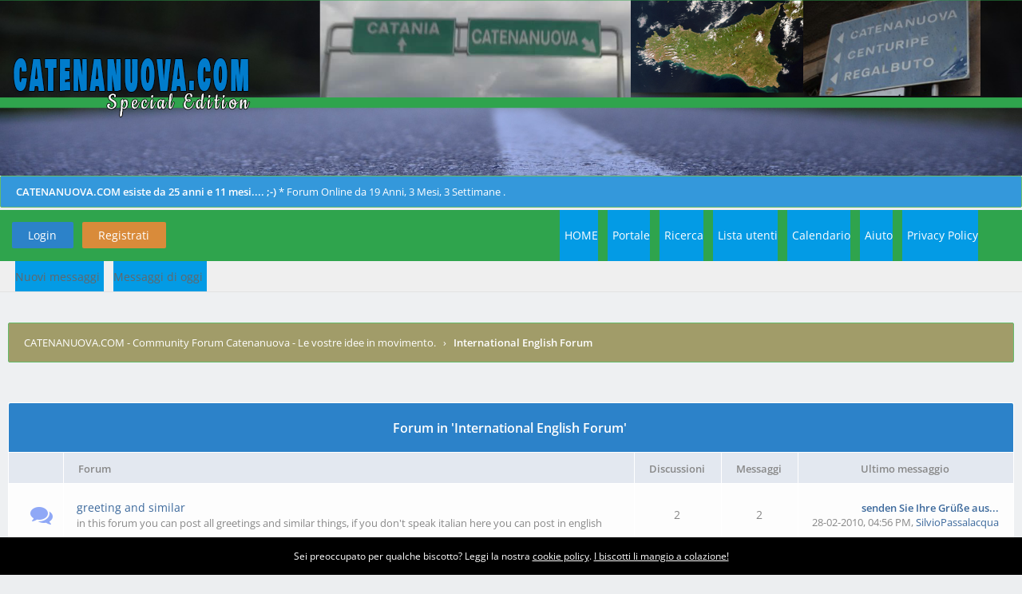

--- FILE ---
content_type: text/html; charset=UTF-8
request_url: https://forum.catenanuova.com/forum-27.html
body_size: 6817
content:
<!DOCTYPE html PUBLIC "-//W3C//DTD XHTML 1.0 Transitional//EN" "http://www.w3.org/TR/xhtml1/DTD/xhtml1-transitional.dtd"><!-- start: forumdisplay -->
<html xml:lang="it" lang="it" xmlns="http://www.w3.org/1999/xhtml">
<head>
<title>CATENANUOVA.COM - Community Forum Catenanuova - Le vostre idee in movimento. - International English Forum </title>
<!-- start: headerinclude -->
<link rel="alternate" type="application/rss+xml" title="Ultime discussioni (RSS 2.0)" href="https://forum.catenanuova.com/syndication.php" />
<link rel="alternate" type="application/atom+xml" title="Ultime discussioni (Atom 1.0)" href="https://forum.catenanuova.com/syndication.php?type=atom1.0" />
<link rel="stylesheet" href="https://maxcdn.bootstrapcdn.com/font-awesome/4.7.0/css/font-awesome.min.css" />
<meta http-equiv="Content-Type" content="text/html; charset=UTF-8" />
<meta http-equiv="Content-Script-Type" content="text/javascript" />
<script type="cfbaf0e84c04871803bdfa0e-text/javascript" src="https://forum.catenanuova.com/jscripts/jquery.js?ver=1820"></script>
<script type="cfbaf0e84c04871803bdfa0e-text/javascript" src="https://forum.catenanuova.com/jscripts/jquery.plugins.min.js?ver=1820"></script>
<script type="cfbaf0e84c04871803bdfa0e-text/javascript" src="https://forum.catenanuova.com/jscripts/general.js?ver=1820"></script>
<link type="text/css" rel="stylesheet" href="https://forum.catenanuova.com/cache/themes/theme30/global.min.css?t=1737298803" />
<link type="text/css" rel="stylesheet" href="https://forum.catenanuova.com/cache/themes/theme30/css3.min.css?t=1578593419" />
<link type="text/css" rel="stylesheet" href="https://forum.catenanuova.com/cache/themes/theme30/star_ratings.min.css?t=1578593419" />
<link type="text/css" rel="stylesheet" href="https://forum.catenanuova.com/cache/themes/theme30/thread_status.min.css?t=1578593419" />

<style type="text/css">@font-face {font-family:Open Sans;font-style:normal;font-weight:300;src:url(/cf-fonts/s/open-sans/5.0.20/latin-ext/300/normal.woff2);unicode-range:U+0100-02AF,U+0304,U+0308,U+0329,U+1E00-1E9F,U+1EF2-1EFF,U+2020,U+20A0-20AB,U+20AD-20CF,U+2113,U+2C60-2C7F,U+A720-A7FF;font-display:swap;}@font-face {font-family:Open Sans;font-style:normal;font-weight:300;src:url(/cf-fonts/s/open-sans/5.0.20/cyrillic/300/normal.woff2);unicode-range:U+0301,U+0400-045F,U+0490-0491,U+04B0-04B1,U+2116;font-display:swap;}@font-face {font-family:Open Sans;font-style:normal;font-weight:300;src:url(/cf-fonts/s/open-sans/5.0.20/hebrew/300/normal.woff2);unicode-range:U+0590-05FF,U+200C-2010,U+20AA,U+25CC,U+FB1D-FB4F;font-display:swap;}@font-face {font-family:Open Sans;font-style:normal;font-weight:300;src:url(/cf-fonts/s/open-sans/5.0.20/cyrillic-ext/300/normal.woff2);unicode-range:U+0460-052F,U+1C80-1C88,U+20B4,U+2DE0-2DFF,U+A640-A69F,U+FE2E-FE2F;font-display:swap;}@font-face {font-family:Open Sans;font-style:normal;font-weight:300;src:url(/cf-fonts/s/open-sans/5.0.20/greek-ext/300/normal.woff2);unicode-range:U+1F00-1FFF;font-display:swap;}@font-face {font-family:Open Sans;font-style:normal;font-weight:300;src:url(/cf-fonts/s/open-sans/5.0.20/latin/300/normal.woff2);unicode-range:U+0000-00FF,U+0131,U+0152-0153,U+02BB-02BC,U+02C6,U+02DA,U+02DC,U+0304,U+0308,U+0329,U+2000-206F,U+2074,U+20AC,U+2122,U+2191,U+2193,U+2212,U+2215,U+FEFF,U+FFFD;font-display:swap;}@font-face {font-family:Open Sans;font-style:normal;font-weight:300;src:url(/cf-fonts/s/open-sans/5.0.20/vietnamese/300/normal.woff2);unicode-range:U+0102-0103,U+0110-0111,U+0128-0129,U+0168-0169,U+01A0-01A1,U+01AF-01B0,U+0300-0301,U+0303-0304,U+0308-0309,U+0323,U+0329,U+1EA0-1EF9,U+20AB;font-display:swap;}@font-face {font-family:Open Sans;font-style:normal;font-weight:300;src:url(/cf-fonts/s/open-sans/5.0.20/greek/300/normal.woff2);unicode-range:U+0370-03FF;font-display:swap;}@font-face {font-family:Open Sans;font-style:normal;font-weight:400;src:url(/cf-fonts/s/open-sans/5.0.20/cyrillic/400/normal.woff2);unicode-range:U+0301,U+0400-045F,U+0490-0491,U+04B0-04B1,U+2116;font-display:swap;}@font-face {font-family:Open Sans;font-style:normal;font-weight:400;src:url(/cf-fonts/s/open-sans/5.0.20/cyrillic-ext/400/normal.woff2);unicode-range:U+0460-052F,U+1C80-1C88,U+20B4,U+2DE0-2DFF,U+A640-A69F,U+FE2E-FE2F;font-display:swap;}@font-face {font-family:Open Sans;font-style:normal;font-weight:400;src:url(/cf-fonts/s/open-sans/5.0.20/vietnamese/400/normal.woff2);unicode-range:U+0102-0103,U+0110-0111,U+0128-0129,U+0168-0169,U+01A0-01A1,U+01AF-01B0,U+0300-0301,U+0303-0304,U+0308-0309,U+0323,U+0329,U+1EA0-1EF9,U+20AB;font-display:swap;}@font-face {font-family:Open Sans;font-style:normal;font-weight:400;src:url(/cf-fonts/s/open-sans/5.0.20/latin/400/normal.woff2);unicode-range:U+0000-00FF,U+0131,U+0152-0153,U+02BB-02BC,U+02C6,U+02DA,U+02DC,U+0304,U+0308,U+0329,U+2000-206F,U+2074,U+20AC,U+2122,U+2191,U+2193,U+2212,U+2215,U+FEFF,U+FFFD;font-display:swap;}@font-face {font-family:Open Sans;font-style:normal;font-weight:400;src:url(/cf-fonts/s/open-sans/5.0.20/greek-ext/400/normal.woff2);unicode-range:U+1F00-1FFF;font-display:swap;}@font-face {font-family:Open Sans;font-style:normal;font-weight:400;src:url(/cf-fonts/s/open-sans/5.0.20/latin-ext/400/normal.woff2);unicode-range:U+0100-02AF,U+0304,U+0308,U+0329,U+1E00-1E9F,U+1EF2-1EFF,U+2020,U+20A0-20AB,U+20AD-20CF,U+2113,U+2C60-2C7F,U+A720-A7FF;font-display:swap;}@font-face {font-family:Open Sans;font-style:normal;font-weight:400;src:url(/cf-fonts/s/open-sans/5.0.20/hebrew/400/normal.woff2);unicode-range:U+0590-05FF,U+200C-2010,U+20AA,U+25CC,U+FB1D-FB4F;font-display:swap;}@font-face {font-family:Open Sans;font-style:normal;font-weight:400;src:url(/cf-fonts/s/open-sans/5.0.20/greek/400/normal.woff2);unicode-range:U+0370-03FF;font-display:swap;}@font-face {font-family:Open Sans;font-style:normal;font-weight:600;src:url(/cf-fonts/s/open-sans/5.0.20/cyrillic/600/normal.woff2);unicode-range:U+0301,U+0400-045F,U+0490-0491,U+04B0-04B1,U+2116;font-display:swap;}@font-face {font-family:Open Sans;font-style:normal;font-weight:600;src:url(/cf-fonts/s/open-sans/5.0.20/cyrillic-ext/600/normal.woff2);unicode-range:U+0460-052F,U+1C80-1C88,U+20B4,U+2DE0-2DFF,U+A640-A69F,U+FE2E-FE2F;font-display:swap;}@font-face {font-family:Open Sans;font-style:normal;font-weight:600;src:url(/cf-fonts/s/open-sans/5.0.20/hebrew/600/normal.woff2);unicode-range:U+0590-05FF,U+200C-2010,U+20AA,U+25CC,U+FB1D-FB4F;font-display:swap;}@font-face {font-family:Open Sans;font-style:normal;font-weight:600;src:url(/cf-fonts/s/open-sans/5.0.20/vietnamese/600/normal.woff2);unicode-range:U+0102-0103,U+0110-0111,U+0128-0129,U+0168-0169,U+01A0-01A1,U+01AF-01B0,U+0300-0301,U+0303-0304,U+0308-0309,U+0323,U+0329,U+1EA0-1EF9,U+20AB;font-display:swap;}@font-face {font-family:Open Sans;font-style:normal;font-weight:600;src:url(/cf-fonts/s/open-sans/5.0.20/greek/600/normal.woff2);unicode-range:U+0370-03FF;font-display:swap;}@font-face {font-family:Open Sans;font-style:normal;font-weight:600;src:url(/cf-fonts/s/open-sans/5.0.20/greek-ext/600/normal.woff2);unicode-range:U+1F00-1FFF;font-display:swap;}@font-face {font-family:Open Sans;font-style:normal;font-weight:600;src:url(/cf-fonts/s/open-sans/5.0.20/latin/600/normal.woff2);unicode-range:U+0000-00FF,U+0131,U+0152-0153,U+02BB-02BC,U+02C6,U+02DA,U+02DC,U+0304,U+0308,U+0329,U+2000-206F,U+2074,U+20AC,U+2122,U+2191,U+2193,U+2212,U+2215,U+FEFF,U+FFFD;font-display:swap;}@font-face {font-family:Open Sans;font-style:normal;font-weight:600;src:url(/cf-fonts/s/open-sans/5.0.20/latin-ext/600/normal.woff2);unicode-range:U+0100-02AF,U+0304,U+0308,U+0329,U+1E00-1E9F,U+1EF2-1EFF,U+2020,U+20A0-20AB,U+20AD-20CF,U+2113,U+2C60-2C7F,U+A720-A7FF;font-display:swap;}</style> 
<script type="cfbaf0e84c04871803bdfa0e-text/javascript">
<!--
	lang.unknown_error = "Si è verificato un errore sconosciuto.";

	lang.select2_match = "E' disponibile solo un risultato, premi invio per selezionarlo.";
	lang.select2_matches = "{1} risultati disponibili, usa i tasti freccia su e freccia giù per spostarti.";
	lang.select2_nomatches = "Nessun risultato";
	lang.select2_inputtooshort_single = "Inserisci uno o più caratteri";
	lang.select2_inputtooshort_plural = "Inserisci {1} o più caratteri";
	lang.select2_inputtoolong_single = "Cancella un carattere";
	lang.select2_inputtoolong_plural = "Cancella {1} caratteri";
	lang.select2_selectiontoobig_single = "Puoi selezionare solo un oggetto";
	lang.select2_selectiontoobig_plural = "Puoi selezionare solo {1} oggetti";
	lang.select2_loadmore = "Caricando altri risultati&hellip;";
	lang.select2_searching = "Ricerca in corso&hellip;";
	
	var templates = {
		modal: '<div class=\"modal\">\
	<div style=\"overflow-y: auto; max-height: 400px;\">\
		<table border=\"0\" cellspacing=\"0\" cellpadding=\"5\" class=\"tborder\">\
			<tr>\
				<td class=\"thead\"><strong>__title__</strong></td>\
			</tr>\
			<tr>\
				<td class=\"trow1\">__message__</td>\
			</tr>\
			<tr>\
				<td class=\"tfoot\">\
					<div style=\"text-align: center\" class=\"modal_buttons\">__buttons__</div>\
				</td>\
			</tr>\
		</table>\
	</div>\
</div>',
		modal_button: '<input type=\"submit\" class=\"button\" value=\"__title__\"/>&nbsp;'
	};

	var cookieDomain = "";
	var cookiePath = "/";
	var cookiePrefix = "";
	var cookieSecureFlag = "0";
	var deleteevent_confirm = "Sei sicuro di voler cancellare questo evento?";
	var removeattach_confirm = "Sei sicuro di voler rimuovere da questo messaggio l'allegato selezionato?";
	var loading_text = 'Caricamento. <br />Attendere&hellip;';
	var saving_changes = 'Salvataggio delle modifiche in corso&hellip;';
	var use_xmlhttprequest = "1";
	var my_post_key = "34e2947d857e32b1766b4606985a9235";
	var rootpath = "https://forum.catenanuova.com";
	var imagepath = "https://forum.catenanuova.com/images/2020";
  	var yes_confirm = "Si";
	var no_confirm = "No";
	var MyBBEditor = null;
	var spinner_image = "https://forum.catenanuova.com/images/2020/spinner.gif";
	var spinner = "<img src='" + spinner_image +"' alt='' />";
	var modal_zindex = 9999;
// -->
</script>
<!-- end: headerinclude -->

<script type="cfbaf0e84c04871803bdfa0e-text/javascript">
<!--
	lang.no_new_posts = "Il forum non contiene nuovi messaggi";
	lang.click_mark_read = "Clicca per segnare questo forum come letto";
	lang.inline_edit_description = "(Clicca e tieni premuto per modificare)";
	lang.post_fetch_error = "Si è verificato un errore durante il recupero del messaggio.";
// -->
</script>
<!-- jeditable (jquery) -->
<script type="cfbaf0e84c04871803bdfa0e-text/javascript" src="https://forum.catenanuova.com/jscripts/jeditable/jeditable.min.js"></script>
<script type="cfbaf0e84c04871803bdfa0e-text/javascript" src="https://forum.catenanuova.com/jscripts/inline_edit.js?ver=1820"></script>
<meta name="description" content="Post here, this forum is for english spoken people" />
<link rel="canonical" href="https://forum.catenanuova.com/forum-27.html" />
</head>
<body>
<!-- start: header -->
<div id="container">
	<a name="top" id="top"></a>
	<div id="logo">
		<div class="wrapper">
			<a href="https://forum.catenanuova.com/index.php"><img src="https://forum.catenanuova.com/images/2020/logo.png" title="CATENANUOVA.COM - Community Forum Catenanuova - Le vostre idee in movimento." /></a>
				</div>	
	</div>
	<div id="header">
		<div id="panel">
			<div class="navigation2025"><b>CATENANUOVA.COM esiste da 25 anni e 11 mesi.... ;-) </b>
* Forum Online da  19 Anni, 3 Mesi, 3 Settimane .</div>
			<div class="upper">
				<div class="wrapper">
					<!-- start: header_welcomeblock_guest -->
<span class="float_left">
	<a href="https://forum.catenanuova.com/member.php?action=login" onclick="if (!window.__cfRLUnblockHandlers) return false; $('#quick_login').modal({ fadeDuration: 250, keepelement: true, zIndex: (typeof modal_zindex !== 'undefined' ? modal_zindex : 9999) }); return false;" class="login bradius" data-cf-modified-cfbaf0e84c04871803bdfa0e-="">Login</a>
	 
	<a href="https://forum.catenanuova.com/member.php?action=register" class="register bradius">Registrati</a>
		

</span>
	<div class="modal login-modal" id="quick_login" style="display: none;">
		<form method="post" action="https://forum.catenanuova.com/member.php">
			<input name="action" type="hidden" value="do_login" />
			<input name="url" type="hidden" value="" />
			<input name="quick_login" type="hidden" value="1" />
			<input name="my_post_key" type="hidden" value="34e2947d857e32b1766b4606985a9235" />
			<table width="100%" cellspacing="1" cellpadding="5" border="0" class="tborder">
				<tr>
					<td class="thead signin" colspan="3">Login</td>
				</tr>
				<!-- start: header_welcomeblock_guest_login_modal -->
<tr><td></td></tr>
<tr>
	<td class="trow1 white-bg nopd-tb no_bottom_border">
		<input name="quick_username" id="quick_login_username" type="text" placeholder="Username" class="textbox initial_focus lgn" style="width: 272px; font-size: 14px;" />
	</td>
</tr>
<tr><td></td></tr>
<tr>
	<td class="trow1 white-bg nopd-tb no_bottom_border">
		<input name="quick_password" id="quick_login_password" type="password" placeholder="Password" class="textbox lgn" style="width: 272px; font-size: 14px;" />
	</td>
</tr>
<tr>
	<td class="trow1 remember_me white-bg no_bottom_border">
		<div class="float_left">
			<input name="quick_remember" id="quick_login_remember" type="checkbox" value="yes" class="checkbox" checked="checked" />
			<label for="quick_login_remember" class="smalltext">Ricordami</label><br />
		</div>
		<div class="float_right" style="margin-top: 2px;">
			<a href="https://forum.catenanuova.com/member.php?action=lostpw" class="lost_password smalltext">Password dimenticata?</a>
		</div>
	</td>
</tr>
<tr>
	<td class="trow2 white-bg" colspan="2">
		<input name="submit" type="submit" class="button lgn-btn float_right" value="Login" style="margin-top: 6px;" />
	</td>
</tr>
<!-- end: header_welcomeblock_guest_login_modal -->
			</table>
		</form>
	</div>
	<script type="cfbaf0e84c04871803bdfa0e-text/javascript">
		$("#quick_login input[name='url']").val($(location).attr('href'));
	</script>
<script type="cfbaf0e84c04871803bdfa0e-text/javascript">var nibirumail_advice_text = 'Sei preoccupato per qualche biscotto? Leggi la nostra <a href="https://forum.catenanuova.com/misc.php?action=help&hid=10" target="_blank">cookie policy</a>. <a href="javascript:;" class="nibirumail_agreement">I biscotti li mangio a colazione!</a>';</script>
<script type="cfbaf0e84c04871803bdfa0e-text/javascript" src="https://nibirumail.com/docs/scripts/nibirumail.cookie.min.js"></script>

	<ul class="menu top_links float_right">
		<li><a href="https://forum.catenanuova.com/index.php">HOME</a></li>
		<li><a href="https://forum.catenanuova.com/portal.php">Portale</a></li>
			<li><a href="https://forum.catenanuova.com/search.php">Ricerca</a></li>
		<li><a href="https://forum.catenanuova.com/memberlist.php">Lista utenti</a></li>
		<li><a href="https://forum.catenanuova.com/calendar.php">Calendario</a></li>
		<li><a href="https://forum.catenanuova.com/misc.php?action=help" class="help">Aiuto</a></li>
		
			<li><a href="https://forum.catenanuova.com/misc.php?action=help&hid=10">Privacy Policy</a></li>
		<li>	<a href="https://forum.catenanuova.com/myfbconnect.php?action=fblogin" class="fb-login"><i class="icon-facebook"></i><span></span></a> </li>
							
								<li><a href="https://forum.catenanuova.com/myfbconnect.php?action=login"></a>	</li>
								
	</ul>
	</div>
</div>
<div class="lower">
	<a class="buttons float_right"></a>
	<a class="clickedbuttons float_right"></a>
	<div class="wrapper">
		<ul class="menu user_links">
			<li><a href="https://forum.catenanuova.com/search.php?action=getnew">Nuovi messaggi</a></li>
			<li><a href="https://forum.catenanuova.com/search.php?action=getdaily">Messaggi di oggi</a></li>
		</ul>		
	</div>
	<br class="clear" />
</div>
<!-- end: header_welcomeblock_guest -->
					<!-- </div> in header_welcomeblock_member and header_welcomeblock_guest -->
					<!-- </div> in header_welcomeblock_member and header_welcomeblock_guest -->
					
				</div>
				
		</div>
	<div id="content">	<script type="cfbaf0e84c04871803bdfa0e-text/javascript">
var s_sid = 945487; var st_dominio = 4; 
var cimg = 0; var cwi =150; var che =30;
</script>

<script type="cfbaf0e84c04871803bdfa0e-text/javascript" language="javascript" src="https://s10.histats.com/js9.js"></script>
<noscript><p>

<img src="https://s4.histats.com/stats/0.gif?945487&1"></p>
</noscript>	<script src="https://www.google-analytics.com/urchin.js" type="cfbaf0e84c04871803bdfa0e-text/javascript">
</script>
<script type="cfbaf0e84c04871803bdfa0e-text/javascript">
_uacct = "UA-599400-1";
urchinTracker();
</script>
		
		<div class="wrapper">
			
			
			
			
			
			
			
			<!-- start: nav -->
<div class="navigation">
	<!-- start: nav_bit -->
<a href="https://forum.catenanuova.com/index.php" class="clr_wht">CATENANUOVA.COM - Community Forum Catenanuova - Le vostre idee in movimento.</a>
<!-- end: nav_bit --><!-- start: nav_sep_active -->
&nbsp;&nbsp;&rsaquo;&nbsp;&nbsp;
<!-- end: nav_sep_active --><!-- start: nav_bit_active -->
<span class="active">International English Forum</span>
<!-- end: nav_bit_active -->				
	<span class="toggle-container">
		<a class="rightbutton" title="Hide Sidebar"><i class="fa fa-compress"></i></a>
		<a class="leftbutton" title="Show Sidebar"><i class="fa fa-expand"></i></a>
	</span>
</div>
<!-- end: nav -->
			<br />
<!-- end: header -->


<!-- start: forumdisplay_subforums -->
<table border="0" cellspacing="1" cellpadding="5" class="tborder mrgtop">
<tr>
<td class="thead" colspan="5" align="center"><strong>Forum in 'International English Forum'</strong></td>
</tr>
<tr>
<td class="tcat" width="2%">&nbsp;</td>
<td class="tcat" width="59%"><span class="smalltext"><strong>Forum</strong></span></td>
<td class="tcat" width="7%" align="center" style="white-space: nowrap"><span class="smalltext"><strong>Discussioni</strong></span></td>
<td class="tcat" width="7%" align="center" style="white-space: nowrap"><span class="smalltext"><strong>Messaggi</strong></span></td>
<td class="tcat" width="15%" align="center"><span class="smalltext"><strong>Ultimo messaggio</strong></span></td>
</tr>
<!-- start: forumbit_depth2_forum -->
<tr>
<td class="trow1" align="center" width="1"><div class="forum_status forum_on ajax_mark_read" title="Il forum contiene nuovi messaggi" id="mark_read_28"><i class="fa fa-comments"></i></div></td>
<td class="trow1">
<a href="forum-28.html" class="ttip">greeting and similar<br />
<span class="ttbg">Discussioni: 2 &nbsp;//&nbsp; Messaggi: 2</span>
</a>
<span class="smalltext" style="font-weight: 400;">in this forum you can post all greetings and similar things, if you don't speak italian here you can post in english </span>
</td>
<td class="trow1 fb-pt" align="center" style="white-space: nowrap">2</td>
<td class="trow1 fb-pt" align="center" style="white-space: nowrap">2</td>
<td class="trow1" align="right" style="white-space: nowrap;"><!-- start: forumbit_depth2_forum_lastpost -->
<span class="smalltext fw4">
	<a href="thread-4222-lastpost.html" title="senden Sie Ihre Grüße aus Deutschland in Catenanuova" style="font-weight: 600;">senden Sie Ihre Grüße aus...</a><br />28-02-2010, 04:56 PM<!--da-->,  <a href="https://forum.catenanuova.com/user-114.html">SilvioPassalacqua</a>
</span>
<!-- end: forumbit_depth2_forum_lastpost --></td>
</tr>
<!-- end: forumbit_depth2_forum --><!-- start: forumbit_depth2_forum -->
<tr>
<td class="trow2" align="center" width="1"><div class="forum_status forum_on ajax_mark_read" title="Il forum contiene nuovi messaggi" id="mark_read_38"><i class="fa fa-comments"></i></div></td>
<td class="trow2">
<a href="forum-38.html" class="ttip">World News and english articles<br />
<span class="ttbg">Discussioni: 82 &nbsp;//&nbsp; Messaggi: 94</span>
</a>
<span class="smalltext" style="font-weight: 400;">A forum for international friends</span>
</td>
<td class="trow2 fb-pt" align="center" style="white-space: nowrap">82</td>
<td class="trow2 fb-pt" align="center" style="white-space: nowrap">94</td>
<td class="trow2" align="right" style="white-space: nowrap;"><!-- start: forumbit_depth2_forum_lastpost -->
<span class="smalltext fw4">
	<a href="thread-4998-lastpost.html" title="Beyond Venice: 10 other carnivals to visit in Italy this year" style="font-weight: 600;">Beyond Venice: 10 other c...</a><br />11-02-2025, 06:34 PM<!--da-->,  <a href="https://forum.catenanuova.com/user-1991.html">silvionews</a>
</span>
<!-- end: forumbit_depth2_forum_lastpost --></td>
</tr>
<!-- end: forumbit_depth2_forum -->
</table>
<br />
<!-- end: forumdisplay_subforums -->

<!-- start: forumdisplay_usersbrowsing -->
<span class="smalltext">Utenti che stanno visitando questo forum: 1 Visitatore(i)</span><br />
<!-- end: forumdisplay_usersbrowsing -->
<!-- start: footer -->
<script type="cfbaf0e84c04871803bdfa0e-text/javascript">
jQuery(function($) {
	$("#backtop").hide();
  	$(window).scroll(function () {
  	  if ($(this).scrollTop() > 400) {
    	   $("#backtop").fadeIn(160);
	  } else {
		  $("#backtop").fadeOut(160);
	  }
	});
  $('.backtop').on( "click", function () {
	  $('html, body').animate({
		  scrollTop: 0
	  }, 650);
	  return false;
  });
});
</script>
<script type="cfbaf0e84c04871803bdfa0e-text/javascript">
jQuery(function($) {
    $(".leftbutton").hide();
    $(".rightbutton").on("click", function() {
        $(".sidebar").animate({
            height: "hide",
            opacity: 0
        }, 150, function() {
            $(".forums").animate({
                width: "100%"
            }, 400)
        });
        $(this).hide();
        $(".leftbutton").show();
        Cookie.set("sidebar", "collapsed", 60 * 60 * 24 * 365);
        return false;
    });
    $(".leftbutton").on("click", function() {
        $(".forums").animate({
            width: "76%"
        }, 400, function() {
            $(".sidebar").animate({
                height: "show",
                opacity: 1
            }, 150)
        });
        $(this).hide();
        $(".rightbutton").show();
        Cookie.set("sidebar", "expanded", 60 * 60 * 24 * 365);
        return false;
    });
    if (Cookie.get("sidebar") == "collapsed") {
        $(".rightbutton").hide();
        $(".leftbutton").show();
        $(".forums").css("width", "100%");
        $(".sidebar").hide();
    }
    if ($(".forums").length < 1) $(".toggle-container").hide();
});
</script>

	</div>
</div>
<a class="backtop"><span id='backtop'><i class="fa fa-angle-up arr-adj"></i></span></a>
<div id="footer">
	<div class="uppermid">
		<div class="wrapper">
			<div class="ft-row">
				<div class="ft-col-1">
					<h2>Info e Contatti</h2>
					<span>Questo sito web è curato. ideato e realizzato nonchè mantenuto dal Dott. Silvio Passalacqua, è possibile mettersi in contatto attraverso la mail <a href="/cdn-cgi/l/email-protection" class="__cf_email__" data-cfemail="3f5c5e4b5a515e514a50495e7f58525e5653115c5052">[email&#160;protected]</a> oppure attraverso il sistema di messaggistica interna al sito.
					Se decidi di pubblicare in autonomia qualche argomento ricorda di avere massimo rispetto e mostarti cortese ed educato. 
					E' presente un sistema di monitoraggio anti intrusione al fine di monitorare eventuali abusi. </span><br />
					<br />
		<div id="social">
			<a href="https://facebook.com/" title="Facebook"><span class="sicon fb"><i class="fa fa-facebook"></i></span></a>
			<a href="https://linkedin.com/" title="LinkedIn"><span class="sicon ln"><i class="fa fa-linkedin"></i></span></a>
			<a href="https://youtube.com/" title="YouTube"><span class="sicon yt"><i class="fa fa-youtube"></i></span></a>
			<a href="https://twitter.com/" title="Twitter"><span class="sicon tw"><i class="fa fa-twitter"></i></span></a>
			<a href="https://reddit.com/" title="Reddit"><span class="sicon re"><i class="fa fa-reddit-alien"></i></span></a>
		</div>
				</div>
				<div class="ft-col-3">
					<div class="ft-col-item">
						<div class="ft-col-item-icon"><i class="fa fa-map-marker" aria-hidden="true"></i></div>
							<div class="ft-col-item-title">
								<span>Catenanuova (EN)</span>
								<br />
								<span></span>
							</div>
					</div>
					<div class="ft-col-item">
						<div class="ft-col-item-icon"><i class="fa fa-phone" aria-hidden="true"></i></div>
							<div class="ft-col-item-title">
								<span></span>
							</div>
					</div>
					<div class="ft-col-item">
						<div class="ft-col-item-icon"><i class="fa fa-question" aria-hidden="true"></i></div>
							<div class="ft-col-item-title">
								<span><a href="/cdn-cgi/l/email-protection" class="__cf_email__" data-cfemail="ddbebca9b8b3bcb3a8b2abbc9dbab0bcb4b1f3beb2b0">[email&#160;protected]</a></span>
							</div>
					</div>
				</div>
				<div class="ft-col-2">
					<div class="ft-head">Social</div>
						<ul class="ft-menu">
							<li><a href="#">Facebook</a></li>
							<li><a href="#">Twitter</a></li>
							<li><a href="#">YouTube</a></li>
							<li><a href="#">LinkedIn</a></li>
							<li><a href="#">Pinterest</a></li>
						</ul>
					</div>
					<div class="ft-col-2">
					<div class="ft-head">Menu di navigazione</div>
						<ul class="ft-menu">
							<li><a href="https://forum.catenanuova.com">Home </a></li>
							<li><a href="https://forum.catenanuova.com/portal.php">Portale</a></li>
							<li><a href="https://forum.catenanuova.com/search.php">Ricerca</a></li>
							<li><a href="https://forum.catenanuova.com/misc.php?action=help">Aiuto</a></li>
							<li><a href="https://forum.catenanuova.com/showteam.php">Team del forum</a></li>
						</ul>
					</div>	<!-- end: ft-col-2 -->
					<div class="ft-col-2">
					<div class="ft-head">Social</div>
						<ul class="ft-menu">
							<li><a href="#">Facebook</a></li>
							<li><a href="#">Twitter</a></li>
							<li><a href="#">YouTube</a></li>
							<li><a href="#">LinkedIn</a></li>
							<li><a href="#">Pinterest</a></li>
						</ul>
					</div>
				</div>
			</div>
	</div>
	<div class="lower">
		<div class="wrapper">
			<span id="copyright">
				<!-- MyBB is free software developed and maintained by a volunteer community.
					It would be much appreciated by the MyBB Group if you left the full copyright and "powered by" notice intact,
					to show your support for MyBB.  If you choose to remove or modify the copyright below,
					you may be refused support on the MyBB Community Forums.

					This is free software, support us and we'll support you. -->
				<span class="float_left">Sito realizzato dal <a href="http://www.silviopassalacqua.it" target="_blank" rel="noopener"> Dott. Silvio Passalacqua </a>, &copy; 2000-2026</span>
				<span class="float_right">
				
				
				<span id="current_time2">	 &nbsp;  &nbsp;&nbsp;&nbsp;* Forum Online da  19 Anni, 3 Mesi, 3 Settimane . /  / </span><br>
			<br />
				</span>
				<!-- End powered by -->
			</span>
		</div>
	</div>
</div>
<!-- The following piece of code allows MyBB to run scheduled tasks. DO NOT REMOVE --><!-- start: task_image -->
<img src="https://forum.catenanuova.com/task.php" width="1" height="1" alt="" />
<!-- end: task_image --><!-- End task image code -->

</div>
<!-- end: footer -->
<script data-cfasync="false" src="/cdn-cgi/scripts/5c5dd728/cloudflare-static/email-decode.min.js"></script><script src="/cdn-cgi/scripts/7d0fa10a/cloudflare-static/rocket-loader.min.js" data-cf-settings="cfbaf0e84c04871803bdfa0e-|49" defer></script><script defer src="https://static.cloudflareinsights.com/beacon.min.js/vcd15cbe7772f49c399c6a5babf22c1241717689176015" integrity="sha512-ZpsOmlRQV6y907TI0dKBHq9Md29nnaEIPlkf84rnaERnq6zvWvPUqr2ft8M1aS28oN72PdrCzSjY4U6VaAw1EQ==" data-cf-beacon='{"version":"2024.11.0","token":"60410a5774a246109f42cb3446bd378b","r":1,"server_timing":{"name":{"cfCacheStatus":true,"cfEdge":true,"cfExtPri":true,"cfL4":true,"cfOrigin":true,"cfSpeedBrain":true},"location_startswith":null}}' crossorigin="anonymous"></script>
</body>
</html>
<!-- end: forumdisplay -->

--- FILE ---
content_type: text/css
request_url: https://forum.catenanuova.com/cache/themes/theme30/global.min.css?t=1737298803
body_size: 6624
content:
body{background:#eceef0;color:#555;text-align:center;line-height:1.431;margin:0;font-family:"Open Sans",Arial,Tahoma,sans-serif;font-size:13px;overflow-y:scroll;text-rendering:optimizeLegibility;-webkit-font-smoothing:antialiased;vertical-align:baseline}a:link{transition:all .12s ease !important;color:#3c699c;text-decoration:none}a:visited{color:#0072bc;text-decoration:none}a:hover,a:active{color:#00aced}h1,h2,h3,h4{padding:0;margin-top:0;font-weight:normal}ol,ul,li{list-style:none;margin:0;padding:0}#container{font-family:"Open Sans",Arial,Tahoma,sans-serif;text-align:left;color:#555;line-height:1.431;margin:0;font-size:14px;min-width:960px}.wrapper{max-width:1370px;margin:auto auto}#logo{background:#eceef0 url(../../../images/2020/header-logo.png) no-repeat 0% 10% / cover;height:220px;width:100%;display:flex;padding:0 15px;display:-webkit-flex;display:-ms-flexbox;box-sizing:border-box}#logo .wrapper{width:100%}#content{width:auto !important;padding:38px 10px;overflow:hidden;background:rgb(238,240,242)}#header{position:sticky;top:0px;z-index:777}#header ul.menu{text-align:right;margin:0;padding:0;list-style:none}#header ul.menu li{margin:0 4px;display:inline}#header ul.menu li a{background:#039be5;color:#fff;padding-left:21px;display:inline-block;padding-left:6px}#logo ul.top_links{text-align:right;margin:-10px 5px 0 0}#panel{position:relative;z-index:994;width:100%}#panel .upper a.logout{font-weight:400;padding-right:20px;margin-left:10px}#panel .upper a.login,#panel .upper a.lost_password{padding:7px 21px 7px 20px;background:#2c82c9}#panel .upper a.register{padding:7px 21px 7px 20px;margin-left:7px;background:#d98b3a}#panel .upper a.login:hover{background:#6e88ea;color:#fff}#panel .upper a.register:hover{background:#fcb941;color:#555}#panel .lower ul.panel_links{float:right}#panel .lower ul.user_links{float:left}#panel .lower ul.user_links li a{padding:0;padding-right:5px;background-image:none}#panel .upper{background:#2fa44d;position:relative;clear:both;height:64px;line-height:64px;padding:0px 15px;overflow:hidden;color:#fff}#panel .upper a:link,#panel .upper a:visited,#panel .upper a:active{color:#fff}#panel .upper a:hover{color:#bbdefb;text-decoration:none}#panel .lower{background:#efefef;border-bottom:1px solid #e3e3e3;color:#90a4ae;height:39px;line-height:40px;width:100%;padding:0 15px;box-sizing:border-box;overflow:hidden}#panel .lower a:link,#panel .lower a:visited,#panel .lower a:hover,#panel .lower a:active{color:#666}.panel-pm{margin-left:13px}#search{border:0;padding:0;margin:0;float:right;vertical-align:middle}#search input.button,#search input.textbox{border-color:#000}#search input.button{background:#0066a2;color:#fff}#search input{margin:-3px 0}#quick_login .remember_me input{vertical-align:middle;margin:-1px 0 0 1px}#footer{clear:both}#footer ul.menu{margin:0;padding:0;list-style:none}#footer ul.menu li{background:#2c82c9;margin:0 5px;display:inline}#footer .upper{background:#efefef;border-top:1px solid #bbb;border-bottom:1px solid #bbb;padding:6px;font-size:12px;overflow:hidden}#footer a:link,#footer a:visited,#footer a:hover,#footer a:active{color:#777}#footer .upper .language{float:right;margin:-1px;margin-left:15px}#footer .upper .language select{border-color:#ccc}#footer .upper .theme{float:right;margin:-1px;margin-left:15px}#footer .upper .theme select{border-color:#ccc}#footer .upper ul.bottom_links{float:none;margin:8px -4px 7px}#footer .uppermid{overflow:hidden;background:#fff;padding:2rem;color:#888;font-size:13px;border-top:1px solid #ddd}#footer .uppermid a:link,#footer .uppermid a:visited{color:#676767}#footer .uppermid a:hover,#footer .uppermid a:active{color:#555}#footer .lower{overflow:hidden;border-top:1px solid rgb(235,241,247);color:#90a4ae;padding:1.5em 1.8em;line-height:18px;font-size:13px;background:#fff}#footer .lower a:link,#footer .lower a:visited{color:#78909c}#footer .lower a:hover,#footer .lower a:active{color:#555;text-decoration:none}#footer .lower #social{float:right;color:#999;margin-top:-17px}#debug{float:right;text-align:right;margin-top:20px;font-size:11px}.scaleimages img{max-width:100%;overflow:hidden}.remove_buddy_button:hover{color:#808080 !important;background:rgba(39,174,96,.04) !important}.report_user_button:hover{color:#728675 !important;background:rgba(230,126,34,.04) !important}.forum_status{cursor:default;font-size:28px;padding-left:10px;margin-right:-5px;text-align:center}.forum_status i{display:inline-block;line-height:50px;color:#8fa8f6}.forum_on{color:#0094d1}.forum_off,.forum_offlock,.forum_offlink{color:#333}.forum_off i{opacity:.7}.forum_offclose i:before{content:"\f023";color:#ef7351}.forum_offlink i:before{content:"\f0c1";color:#44ce9d}.subforumicon{display:inline-block;font-size:11px;height:10px;width:10px;margin:0px 3px 0px 7px}.subforum_minion{color:#555}.subforum_minioff,.subforum_minioffclose,.subforum_miniofflink{color:#555}.subforum_minioff{opacity:.5}.subforum_minioffclose i:before{content:"\f023"}.subforum_miniofflink i:before{content:"\f0c1"}table{color:#888;font-size:14px;font-family:inherit}.tborder{background:#fff;width:100%;margin:auto auto}.tfixed{table-layout:fixed;word-wrap:break-word}.thead{background:#2c82c9;color:#fff;padding:1.2em 1.425em 1.175em 1.275em;line-height:24px;font-family:inherit;font-size:16px;font-weight:400}.thead.side{background:#494d5d;padding:1rem 1.2rem .9rem 1.2rem}.thead a:link{color:#fff;text-decoration:none}.thead a:visited{color:#fff;text-decoration:none}.thead a:hover,.thead a:active{color:#fff;text-decoration:underline}.thead.signin{background:#fff;font-size:24px;color:#555 !important;text-align:center;padding:1rem 1rem 1.5rem 1rem}.tcat{background:#e3e8f0;font-size:12px;box-sizing:border-box;padding:11px 20px 9px 18px}.tcat a:link,.tcat a:visited{}.tcat a:hover,.tcat a:active{color:#9e906e}.trow1{background:rgb(253,253,253);border-bottom:1px solid #f0f0f0;padding:1.025em 1.275em 0.875em 1.175em}.trow2{background:rgb(250,251,252);border-bottom:1px solid #f0f0f0;padding:1.025em 1.275em 0.875em 1.175em}.trow_shaded{background:#e4f6eb;border:0;padding:1.025em 1.275em 0.875em 1.175em}.no_bottom_border{border-bottom:0}.post.unapproved_post{background:#ffdde0}.post.unapproved_post .post_author{border-bottom-color:#ffb8be}.post.classic.unapproved_post .post_author{border-color:#ffb8be}.post.unapproved_post .post_controls{border-top-color:#ffb8be}.trow_deleted,.post.deleted_post{background:#f5f6f7;border-bottom:1px solid #f0f0f0}.trow_selected,tr.trow_selected td{background:#f9fbe7 !important;color:#111}.trow_selected a:link,.trow_selected a:visited,.trow_selected a:hover,.trow_selected a:active{color:#333}.trow_sep{background:#ddd;color:#555;padding:8px 18px;font-size:12px;font-weight:600}.deleted_post_hidden{border-top:2px solid #ddd;padding:15px}.deleted_post_collapsed{background:#f9f9f9;margin-bottom:7px;padding:15px;border:1px solid #ccdfee}.deleted_post_collapsed .show_deleted_post{margin:-16px 6px 0 0}.deleted_post_collapsed .show_deleted_post a.button span{}.tfoot{padding:10px;color:#777;background:#DBE6EC;}.tfoot a:link{color:#444;text-decoration:none}.tfoot a:visited{color:#444;text-decoration:none}.tfoot a:hover,.tfoot a:active{color:#444;text-decoration:underline}.thead input.textbox,.thead select{border:1px solid #263c30}.bottommenu{background:#efefef;color:#333;border:1px solid #4874a3;padding:10px}.navigation{margin-bottom:13px;padding:0 19px;color:#fff;border-radius:2px;font-size:13px;overflow:hidden;height:48px;line-height:48px;font-family:inherit;background:#a19c69;border:1px solid #66bb6a}.navigation a:link{text-decoration:none;color:#fff !important}.navigation a:visited{text-decoration:none}.navigation a:hover,.navigation a:active{text-decoration:underline}.navigation a:focus{color:#ccc}.navigation .active i:before{content:"\f015";color:#fff}.navigation .active{font-weight:900;color:#fff;font-size:13px}.navigation2025{margin-bottom:3px;padding:0 19px;color:#fff;border-radius:2px;font-size:13px;overflow:hidden;height:38px;line-height:38px;font-family:inherit;background:#3498db;border:1px solid #66bb6a}.navigation2025 a:link{text-decoration:none;color:#fff !important}.navigation2025 a:visited{text-decoration:none}.navigation2025 a:hover,.navigation2025 a:active{text-decoration:underline}.navigation2025 a:focus{color:#ccc}.navigation2025 .active i:before{content:"\f015";color:#fff}.navigation2025 .active{font-weight:900;color:#fff;font-size:13px}.smalltext{font-size:13px;font-weight:400;font-family:inherit}.smalltext.bold{font-weight:500 !important}.largetext{font-size:17px;font-weight:400}fieldset{padding:12px;border:1px solid #ddd;margin:0}fieldset.trow1,fieldset.trow2{border-color:#ccc}fieldset.align_right{text-align:right}input.textbox{background:#fff;color:#999;border:1px solid #ddd;padding:5px 7px;outline:0;box-sizing:border-box;font-size:13px;font-family:inherit}input.textbox:focus{border:1px solid #ccc;box-shadow:0 0 2px 0 #eee}textarea{background:#fff;color:#333;border:1px solid #ccc;padding:8px;line-height:1.4;outline:0;font-family:inherit;font-size:13px}select{font-family:"Open Sans",Arial,Tahoma,sans-serif;font-size:13px;border:1px solid #eee;outline:0;height:32px;padding:0 45px 0 8px;color:#777;background:#fff url(../../../images/flatty/arrow-down.png) no-repeat 93% 55%;background-size:10px;-moz-appearance:none;-webkit-appearance:none}button,input.button{padding:6px 15px 6px 12px;cursor:pointer;font-family:inherit;font-size:13px;background:#3498db;border:0 !important;outline:0 !important;color:#fff;border-radius:2px !important}button:hover,input.button:hover{border-color:#bbb;background:#2c82c9}form{margin:0;padding:0}input.error,textarea.error,select.error{border:1px solid #f30;color:#f30}input.valid,textarea.valid,select.valid{border:1px solid #0c0}label.error{color:#f30;margin:5px;padding:0px;display:block;font-weight:500;font-size:11px}form #message{width:500px;box-sizing:border-box}.editor{background:#f1f1f1;border:1px solid #ccc}.editor_control_bar{background:#fff;border:1px solid #ccc;margin-bottom:5px}.post .editor_control_bar{background:#f5f5f5}.popup_menu{z-index:75;box-shadow:0px 2px 3px -1px rgba(0,0,0,.2);padding:1px;border-radius:3px !important;background:rgb(255,255,255)}.popup_menu:before{position:absolute;width:0;height:0;content:"";display:block;left:1.4em;bottom:100%;border-bottom:7px solid #fff;border-left:7px solid transparent;border-right:7px solid transparent}.popup_menu .popup_item{color:#444}.popup_menu .popup_item:hover{background:none;color:#34a0ef !important}.trow_reputation_positive{background:#cfc}.trow_reputation_negative{background:#fcc}.reputation_positive{color:green}.reputation_neutral{color:#444}.reputation_negative{color:red}.repbox{font-size:16px;font-weight:bold;padding:5px 7px 5px 7px}._neutral{background-color:#fafafa;color:#999;border:1px solid #ccc}._minus{background-color:#fdd2d1;color:#cb0200;border:1px solid #980201}._plus{background-color:#e8fcdc;color:#080;border:1px solid #080}img{border:none}img.attachment{border:1px solid #00aeff;margin-top:10px;margin-bottom:-5px;padding:1px;border-radius:1px}hr{background-color:#555;color:#333;height:1px;border:0px}.clear{clear:both}.float_left{float:left}.float_right{float:right}.text_left{text-align:left}.text_right{text-align:right}.hidden{display:none;float:none;width:1%}.hiddenrow{display:none}.selectall{background:#fffbd9;border-bottom:1px solid #f7e86a;color:#555;text-align:center}.expcolimage{width:auto;float:right;top:1px;position:relative}.expcolimage img{max-width:24px;height:auto}.thead .expcolimage img{opacity:.7;transition:all .2s ease}.thead:hover .expcolimage img{opacity:.7}.expcolimage img:hover{opacity:1 !important}.tcat_menu > .expcolimage{margin-top:0}blockquote{border:1px solid #ddd;margin:0;background:#fff;padding:12px}blockquote blockquote{background:#eee;border:0 !important}blockquote blockquote blockquote{background:#fff;border:0 !important}blockquote blockquote blockquote blockquote{background:#eee;border:0 !important}blockquote cite{font-weight:600;border-bottom:1px solid #ddd;font-style:normal;display:block;padding-bottom:7px;margin:0 0 10px 0;font-family:Arial,Helvetica,Tahoma,sans-serif}blockquote cite > span{float:right;font-weight:normal;font-size:12px;color:#666}blockquote cite span.highlight{float:none;font-weight:600;padding-bottom:0}.codeblock{border-radius:2px !important;background:#fff;border:1px solid #ddd;padding:12px}.codeblock .title{border-bottom:1px solid #ddd;font-weight:bold;padding-bottom:8px;margin:0 0 12px 0}.codeblock code{overflow:auto;height:auto;max-height:200px;display:block;font-family:Monaco,Consolas,Courier,monospace;font-size:13px}.smilie{vertical-align:middle}.smilie_pointer{cursor:pointer}.separator{margin:5px;padding:0;height:0px;font-size:1px;list-style-type:none}.popup_menu .popup_item_container{line-height:24px;padding:7px;text-align:left;border-bottom:1px solid #f8f8f8}.popup_menu .popup_item_container:last-child{border-top:0;border-bottom:0}.popup_menu .popup_item{text-decoration:none;display:block;min-width:160px;white-space:nowrap;padding:4px 10px 5px;color:#999 !important}.popup_item_container:hover{background:rgba(0,0,0,.03)}.popup_menu a.popup_item:hover{text-decoration:none}.subject_new{font-weight:500}.highlight{background:#ffc;padding-top:3px;padding-bottom:3px}.pm_alert{background:#b0bec5;border:1px solid #9db0ba;text-align:center;font-size:12px;padding:10px 20px;margin-bottom:18px;border-radius:2px}.red_alert{margin-bottom:1.5em;padding:1.1em 1.65em 1.1em 1.3em;font-size:12px;text-align:center;font-weight:300;color:#fff;background:rgba(198,56,56,.8)}.red_alert a:link,.red_alert a:visited,.red_alert a:hover,.red_alert  a:active{color:#aef}.high_warning{color:#c00}.moderate_warning{color:#f3611b}.low_warning{color:#ae5700}.online{color:#15a018}.offline{color:#c7c7c7}div.error{padding:1.475em 1.275em 0.575em 1.175em;font-size:14px;font-family:inherit;color:#444;background:#f5d76e}div.error p{margin:0;color:#333;font-weight:normal}div.error p em{font-style:normal;font-weight:bold;padding-left:24px;display:block;color:#c00;background:url(../../../images/error.png) no-repeat 0}div.error ul{margin-left:24px}.pagination{font-size:11px;padding-top:14px;margin-bottom:14px}.tfoot .pagination,.tcat .pagination{padding-top:0}.pagination .pages{font-weight:500}.pagination .pagination_current,.pagination a{padding:5px 9px;margin-bottom:3px}.pagination a{background:#f5f5f5;color:#888;border:1px solid #ddd}.pagination a:link{color:#888 !important}.pagination a:link:hover{color:#fff !important}.pagination .pagination_current{background:#00bcd4;border:none;font-weight:500;color:#fff;border-radius:2px;border:1px solid #00bcd4}.pagination a:hover{background:#0072bc;color:#fff;border-color:#0072bc;text-decoration:none}.pagination .go_page img{margin-bottom:-4px}.drop_go_page{background:#fff;padding:7px;margin-top:1em}.pagination_breadcrumb{background-color:#fff;border:1px solid #fff;padding:1px 12px 0px;margin-top:0px;font-weight:normal;margin-left:-2em;box-shadow:0 1px 2px 0 rgba(0,0,0,.15)}.pagination_breadcrumb:before{border-bottom:7px solid #fff;border-left:7px solid transparent;border-right:7px solid transparent;width:0;height:0;content:"";display:block;left:0.5em;bottom:100%;position:absolute}.pagination_breadcrumb_link{vertical-align:middle;cursor:pointer}.thread_legend,.thread_legend dd{margin:0;padding:0}.thread_legend dd{padding-bottom:4px;margin-right:15px}.thread_legend img{margin-right:4px;vertical-align:bottom}.forum_legend,.forum_legend dt,.forum_legend dd{margin:0;padding:0}.forum_legend dd{float:left;margin-right:10px;margin-top:7px}.forum_legend dt{margin-right:10px;float:left}.success_message{color:#00b200;font-weight:bold;font-size:10px;margin-bottom:10px}.error_message{color:#C00;font-weight:bold;font-size:10px;margin-bottom:10px}#posts_container{padding:0}.ignored_post{border-top:3px solid #333;padding:15px}.ignored_post .show_ignored_post{margin-top:-15px}.ignored_post .show_ignored_post a.button span{background-position:0 -400px}.post{background:#fafbfc;overflow:hidden;margin-bottom:8px;border:1px solid rgba(44,130,201,.22)}.post.classic{border:1px solid rgba(44,130,201,.22);margin-bottom:10px;padding-top:15px;background:#fafbfc}.post .post_author{padding:1em;overflow:hidden}.post.classic .post_author{margin:2px 0% 18px 0px;float:left;width:15%;padding:5px 1%;border-right:1px solid #eee}.post .post_author .buddy_status{vertical-align:middle;margin-top:-4px}.post .post_author div.author_avatar{float:left;margin-right:1em;min-width:70px;max-width:90px}.post.classic .post_author div.author_avatar{float:none;margin:0px auto 1em;max-width:90px;text-align:center;min-width:70px}.post .post_author div.author_avatar img{border-radius:1000px;width:auto;height:auto;background:#fff}.post .post_author div.author_information{float:left;padding:6px 8px}.post.classic .post_author div.author_information{float:none;font-family:inherit;padding:0;text-align:center}.post .post_author div.author_statistics{float:right;font-size:12px;padding:14px 18px 12px 16px;color:#666;font-family:inherit;line-height:1.4}.post .post_author div.author_statistics_default{background:#eee;float:right;font-size:12px;padding:11px 18px 6px 16px;color:#666;font-family:inherit;line-height:1.4}.post.classic .post_author div.author_statistics{margin:7px 0 0 0;float:none}.post .post_head{border-bottom:1px solid #eee;font-size:11px;padding-bottom:12px;margin-bottom:7px}.post .post_head span.post_date{color:#888;font-size:13px}.post .post_head span.edited_post{font-size:10px;color:#999}.post .post_head span.edited_post a{color:#666}.post_body{font-size:14px;padding:10px 0;color:#666}.post.classic .post_content{border-left:1px solid #eee;margin-left:-1px;float:left;width:80%;padding:5px 1.4% 5px}.post_content{padding:18px 20px 10px 20px}.post_content .signature{margin-top:5px;border-top:1px dotted #ddd;padding:10px 0 4px 0}.post .post_meta{margin:4px 0;font-size:11px;color:#999}.post .post_meta a:link,.post .post_meta a:visited{color:#777}.post .post_meta a:hover,.post .post_meta a:active{color:#777}.post_controls_default{padding:0.9em;clear:both;overflow:hidden}.post_controls{overflow:hidden;clear:both;padding:0.875em;background:#f5f7f9}.post:not(.deleted_post) .postbit_qrestore,.post:not(.deleted_post) .status_type,.post.deleted_post .postbit_mirage{display:none}.postbit_buttons > a:link,.postbit_buttons > a:visited,.postbit_buttons > a:active{display:inline-block;color:#2c82c9;padding:7px 16px 7px 14px;margin:5px 2px 2px;font-size:12px;border:1px solid #bed3e4}.postbit_buttons > a:hover{background:#2c82c9;color:#fff;border:1px solid #2c82c9}.postbit_buttons a span{display:inline-block;height:16px}a.button:link,a.button:visited,a.button:active{background:#00bcd4;display:inline-block;color:#fff;margin:2px 0px 6px;font-size:13px;padding:8px 23px 8px 21px;border-radius:2px}a.button:hover{background:#2c82c9}a.button.small_button{font-size:13px;padding:5px 10px;border-radius:2px}a.button span{display:inline-block}.quick_jump{background:url(../../../images/jump.png) no-repeat 0;width:13px;height:13px;padding-left:13px;margin-top:-3px;border:none}.pollbar{background:#bdc3c7;height:8px}.pollbar .percent{display:none}.pollbar .percent{display:none}.posticons_label{white-space:nowrap}.pollbar{background:#64B5F6;height:20px;margin-top:-16px;color:#fff;font-size:13px;text-align:right;overflow:hidden;box-sizing:border-box}.pollbar .percent{display:inline-block;padding:0 5px}.poll-fw{position:relative;height:20px;box-sizing:border-box;border-radius:2px;top:4px;overflow:hidden;background:#f3f3f3}.poll-fw::before{content:"0%";font-size:13px;padding:0 5px}.poll-icn-adj{font-size:14px;vertical-align:middle;margin-top:-1px;margin-right:2px}.ie6{position:absolute}.ie6.top-right{right:auto;bottom:auto;left:expression( ( 0 - jGrowl.offsetWidth + ( document.documentElement.clientWidth ? document.documentElement.clientWidth:document.body.clientWidth ) + ( ignoreMe2 = document.documentElement.scrollLeft ? document.documentElement.scrollLeft:document.body.scrollLeft ) ) + 'px' );top:expression( ( 0 + ( ignoreMe = document.documentElement.scrollTop ? document.documentElement.scrollTop:document.body.scrollTop ) ) + 'px' )}.ie6.top-left{left:expression( ( 0 + ( ignoreMe2 = document.documentElement.scrollLeft ? document.documentElement.scrollLeft:document.body.scrollLeft ) ) + 'px' );top:expression( ( 0 + ( ignoreMe = document.documentElement.scrollTop ? document.documentElement.scrollTop:document.body.scrollTop ) ) + 'px' )}.ie6.bottom-right{left:expression( ( 0 - jGrowl.offsetWidth + ( document.documentElement.clientWidth ? document.documentElement.clientWidth:document.body.clientWidth ) + ( ignoreMe2 = document.documentElement.scrollLeft ? document.documentElement.scrollLeft:document.body.scrollLeft ) ) + 'px' );top:expression( ( 0 - jGrowl.offsetHeight + ( document.documentElement.clientHeight ? document.documentElement.clientHeight:document.body.clientHeight ) + ( ignoreMe = document.documentElement.scrollTop ? document.documentElement.scrollTop:document.body.scrollTop ) ) + 'px' )}.ie6.bottom-left{left:expression( ( 0 + ( ignoreMe2 = document.documentElement.scrollLeft ? document.documentElement.scrollLeft:document.body.scrollLeft ) ) + 'px' );top:expression( ( 0 - jGrowl.offsetHeight + ( document.documentElement.clientHeight ? document.documentElement.clientHeight:document.body.clientHeight ) + ( ignoreMe = document.documentElement.scrollTop ? document.documentElement.scrollTop:document.body.scrollTop ) ) + 'px' )}.ie6.center{left:expression( ( 0 + ( ignoreMe2 = document.documentElement.scrollLeft ? document.documentElement.scrollLeft:document.body.scrollLeft ) ) + 'px' );top:expression( ( 0 + ( ignoreMe = document.documentElement.scrollTop ? document.documentElement.scrollTop:document.body.scrollTop ) ) + 'px' );width:100%}.jGrowl{z-index:9999;color:#fff;font-size:12px;font-family:"Helvetica Neue",Helvetica,Arial,sans-serif;position:fixed}.jGrowl.top-left{left:0px;top:0px}.jGrowl.top-right{right:0px;top:0px}.jGrowl.bottom-left{left:0px;bottom:0px}.jGrowl.bottom-right{right:0px;bottom:0px}.jGrowl.center{top:0px;width:50%;left:25%}.jGrowl.center .jGrowl-notification,.jGrowl.center .jGrowl-closer{margin-left:auto;margin-right:auto}.jGrowl-notification{background-color:#000;opacity:0.75;filter:progid:DXImageTransform.Microsoft.Alpha(Opacity=(0.75*100));-ms-filter:progid:DXImageTransform.Microsoft.Alpha(Opacity=(0.75*100));zoom:1;width:250px;padding:1em;margin:10px;text-align:left;display:none;word-break:break-all;min-height:40px}.jGrowl-notification .ui-state-highlight,.jGrowl-notification .ui-widget-content .ui-state-highlight,.jGrowl-notification .ui-widget-header .ui-state-highlight{border:1px solid #000;background:#000;color:#fff}.jGrowl-notification .jGrowl-header{font-weight:bold;font-size:.85em}.jGrowl-notification .jGrowl-close{background:none !important;color:inherit;border:none;z-index:99;float:right;margin-top:-10px;color:#fff !important;font-weight:bold;font-size:21px;padding:0;cursor:pointer}.jGrowl-message{padding-right:3em !important}.jGrowl-closer{background-color:#000;opacity:0.75;filter:progid:DXImageTransform.Microsoft.Alpha(Opacity=(0.75*100));-ms-filter:progid:DXImageTransform.Microsoft.Alpha(Opacity=(0.75*100));zoom:1;width:250px;padding:1em;margin:10px;text-align:left;display:none;word-break:break-all;padding-top:4px;padding-bottom:4px;cursor:pointer;font-size:.9em;font-weight:bold;text-align:center}.jGrowl-closer .ui-state-highlight,.jGrowl-closer .ui-widget-content .ui-state-highlight,.jGrowl-closer .ui-widget-header .ui-state-highlight{border:1px solid #000;background:#000;color:#fff}@media print{.jGrowl{display:none}}.blocker{position:fixed;top:0;right:0;bottom:0;left:0;width:100%;height:100%;overflow:auto;z-index:9999;padding:20px;box-sizing:border-box;background-color:rgb(0,0,0);background-color:rgba(0,0,0,.75);text-align:center}.blocker:before{content:"";display:inline-block;height:100%;vertical-align:middle;margin-right:-0.05em}.blocker.behind{background-color:transparent}.modal{position:relative;display:inline-block;width:400px;text-align:left;background:#fff;box-sizing:border-box;z-index:2;vertical-align:middle;border-radius:3px;box-shadow:0 0 20px 0 rgba(0,0,0,.3)}.modal a.close-modal{position:absolute;top:1.3rem;right:1.3rem;display:block;width:16px;height:16px;text-indent:-9999px;background:url(../../../images/flatty/close.png) no-repeat 0 0}.modal.login-modal{max-width:326px;padding:17px 10px}.modal-spinner{display:none;width:64px;height:64px;position:fixed;top:50%;left:50%;margin-right:-32px;margin-top:-32px;background:url(../../../images/spinner_big.gif) no-repeat center center;border-radius:8px}.jqifade{position:absolute;background-color:#777}iframe.jqifade{display:block;z-index:-1}div.jqi{font-family:inherit;width:400px;max-width:90%;position:absolute;background:#fff;font-size:13px;text-align:left;padding:7px;border-radius:3px;box-shadow:1px 1px 7px 0px rgba(0,0,0,.3)}div.jqi .jqicontainer{}div.jqi .jqiclose{position:absolute;top:5px;right:9px;width:16px;cursor:pointer;color:#bbb;font-size:18px}div.jqi .jqiclose:hover{color:#777}div.jqi .jqistate{background-color:#fff}div.jqi .jqititle{padding:5px 10px;font-size:16px;line-height:20px;border-bottom:solid 1px #eee}div.jqi .jqimessage{padding:13px 18px 20px;line-height:20px;color:#607d8b;overflow:auto}div.jqi .jqibuttonshide{display:none}div.jqi .jqibuttons{margin:0px -7px -7px -7px;text-align:right;border-top:solid 1px #efefef;background-color:#f5f6f7;border-radius:0px 0 3px 3px;padding:8px 11px 8px 9px}div.jqi .jqibuttons button{background-color:#fff;margin:0;margin-left:0px;padding:3px 21px 4px 20px;font-weight:normal;color:#90a4ae;font-size:13px;margin-left:5px;border-radius:1px !important;box-shadow:none !important;border:1px solid #80cbc4 !important}div.jqi .jqibuttons button.jqidefaultbutton{color:#489afe;color:#00bcd4;border:1px solid #81d4fa !important}div.jqi .jqibuttons button:hover,div.jqi .jqibuttons button:focus{color:#287ade;outline:none;border:1px solid #00bcd4 !important}div.jqi .jqibuttons button[disabled]{color:#aaa}.jqiwarning .jqi .jqibuttons{background-color:#b95656}div.jqi .jqiparentstate::after{background-color:#777;opacity:0.6;filter:alpha(opacity=60);content:'';position:absolute;top:0;left:0;bottom:0;right:0;border-radius:3px}div.jqi .jqisubstate{position:absolute;top:0;left:20%;width:60%;padding:7px;border:solid 1px #eee;border-top:none;border-radius:0 0 6px 6px}div.jqi .jqisubstate .jqibuttons button{padding:10px 18px}.jqi .jqiarrow{position:absolute;height:0;width:0;line-height:0;font-size:0;border:solid 10px transparent}.jqi .jqiarrowtl{left:10px;top:-20px;border-bottom-color:#fff}.jqi .jqiarrowtc{left:50%;top:-20px;border-bottom-color:#fff;margin-left:-10px}.jqi .jqiarrowtr{right:10px;top:-20px;border-bottom-color:#fff}.jqi .jqiarrowbl{left:10px;bottom:-20px;border-top-color:#fff}.jqi .jqiarrowbc{left:50%;bottom:-20px;border-top-color:#fff;margin-left:-10px}.jqi .jqiarrowbr{right:10px;bottom:-20px;border-top-color:#fff}.jqi .jqiarrowlt{left:-20px;top:10px;border-right-color:#fff}.jqi .jqiarrowlm{left:-20px;top:50%;border-right-color:#fff;margin-top:-10px}.jqi .jqiarrowlb{left:-20px;bottom:10px;border-right-color:#fff}.jqi .jqiarrowrt{right:-20px;top:10px;border-left-color:#fff}.jqi .jqiarrowrm{right:-20px;top:50%;border-left-color:#fff;margin-top:-10px}.jqi .jqiarrowrb{right:-20px;bottom:10px;border-left-color:#fff}.sicon{display:inline-block;font-size:16px;width:32px;height:32px;text-align:center;border-radius:1000px}.sicon i{line-height:33px}.sicon.fb{border:2px solid #3b5998;background:#3b5998;color:#fff}.sicon.fb:hover{border:2px solid #3b5998;background:none;color:#3b5998}.sicon.yt{border:2px solid #dd4b39;background:#dd4b39;color:#fff}.sicon.yt:hover{border:2px solid #dd4b39;background:none;color:#dd4b39}.sicon.tw{border:2px solid #00aced;background:#00aced;color:#fff}.sicon.tw:hover{border:2px solid #00aced;background:none;color:#00aced}.sicon.ln{border:2px solid #0077b5;background:#0077b5;color:#fff}.sicon.ln:hover{border:2px solid #0077b5;background:none;color:#0077b5}.sicon.re{border:2px solid #ff4500;background:#ff4500;color:#fff}.sicon.re:hover{border:2px solid #ff4500;background:none;color:#ff4500}.rightbutton{cursor:pointer;float:right;font-size:18px;display:block}.leftbutton{cursor:pointer;float:right;font-size:18px;display:block}.rightbutton:hover{color:#eee}.leftbutton:hover{color:#eee}.pmbg{background:#039be5;max-width:220px;margin-left:3px;text-align:center;height:24px;width:24px;line-height:25px;color:#fff;display:inline-block;border-radius:1000px}.pmbg:hover{background:#2c82c9}.ttip{position:relative;font-weight:400;outline:none;text-decoration:none}.ttip span{position:absolute;display:none;margin-left:-999em}.ttip:hover span{position:absolute;opacity:1;font-size:12px;color:#fff;margin-left:0;min-width:230px;top:2.5em;left:3px;z-index:99;font-family:inherit;border-radius:2px}.ttbg{padding:.6em .9em .6em .7em;background:rgba(3,3,3,.7);font-weight:400;font-family:"Open Sans",Arial,Sans-Serif !important}.ttbg:after{position:absolute !important;bottom:100%;left:10px;content:" ";height:0;width:0;pointer-events:none;border-color:rgba(136,183,213,0) !important;border-bottom-color:rgba(3,3,3,.7) !important;border-width:6px !important;border:solid transparent}#backtop{position:fixed;margin:0px;cursor:pointer;border-radius:1000px;color:#fff;font-size:18px;right:23px;bottom:17px;z-index:372;text-align:center;height:42px;width:42px;transition:background-color 0.1s;background:rgba(44,130,201,.6)}#backtop .arr-adj{line-height:42px;margin-left:-1px}#backtop:hover{background:rgba(44,130,201,.75)}